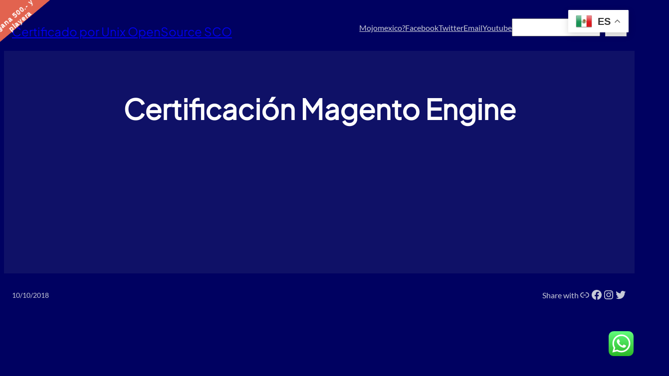

--- FILE ---
content_type: text/css
request_url: https://sco-mexico.sergioromo.com.mx/wp-content/plugins/wp-rss-aggregator/css/styles.css?ver=6.9
body_size: -64
content:
li.feed-item { margin-bottom: 10px; }

.thumbnail-excerpt { 
	overflow:hidden;
	margin-bottom: 5px;
}

.thumbnail-excerpt img {
	max-width:100%; float:left; margin-top: 0.5em; margin-right:10px;
}

.green {
	color: #0BD600;
}

.nav-links {
	overflow: hidden;
	margin-bottom: 20px;
}

div.wprss-feed-meta > span {
	font-size: 90%;
	clear: both;
}
div.wprss-feed-meta > span:not(:last-child):after {
	content: ' | ';
}

--- FILE ---
content_type: text/css
request_url: https://sco-mexico.sergioromo.com.mx/wp-content/themes/fotawp/style.css?ver=1.2.8
body_size: 2690
content:
/*
Theme Name: FotaWP
Theme URI: https://cozythemes.com/fotawp/
Author: CozyThemes
Author URI: https://cozythemes.com/
Description: FotaWP is a lightweight, block-based, multipurpose WordPress theme designed to be responsive, SEO-friendly, and optimized for speed. It seamlessly integrates with both Full Site Editing (FSE) and your favorite page builder, Elementor. With over 130+ pre-built ready-to-use patterns, more than 40+ advanced Elementor widgets, and 28+ pre-built demos that can be imported with just one click. It is fully compatible with your favorite page builders and plugins, including Elementor, Gutenberg, Yoast SEO, RankMath, Contact Form, Jetpack, WooCommerce, and more. With FotaWP's exceptional support and compatibility with both FSE and Elementor, users can take full control over their site and achieve stunning websites as per their design and requirements, even with zero coding knowledge. Users can redesign and reconstruct their site from scratch with the help of our professionally crafted patterns and demos. With its wide range of features and customization options, FotaWP is suitable for various niches such as agencies, small businesses, corporate entities, startups, home services, HVAC services, education and e-learning platforms, health and fitness centers, insurance services, e-commerce shops and stores (WooCommerce), product catalogue, entertainment and media platforms, magazines, news outlets, bloggers, vloggers, writers, authors, automobile businesses, travel agencies, real estate firms, online courses and learning management systems (LMS), digital marketing agencies, SEO agencies, web agencies, consulting firms, technology companies, cybersecurity experts, public speakers, social media influencers, freelancers, portfolios and galleries, gadgets and technology enthusiasts, charities and nonprofit organizations, restaurants and food cafes, hotels and resorts, colleges, schools, pet care services, gardening and agriculture ventures, photography studios, art and creative studios, and various other professional services. Whether you're a developer or just starting out, FotaWP provides step-by-step documentation, video tutorials, and top-notch support to assist you on your journey. Discover more about FotaWP at https://www.cozythemes.com/fotawp/.
Tags: blog, one-column, custom-background, custom-colors, custom-logo, custom-menu, editor-style, featured-images, e-commerce, full-site-editing, block-patterns, full-width-template, rtl-language-support, threaded-comments, translation-ready, block-styles, wide-blocks
Version: 1.2.8
Requires at least: 5.9
Tested up to: 6.4
Requires PHP: 7.0
License: GNU General Public License v2 or later
License URI: http://www.gnu.org/licenses/gpl-2.0.html
Text Domain: fotawp
This theme, like WordPress, is licensed under the GPL.
Use it to make something cool, have fun, and share what you've learned with others.
*/
input[type="submit"] {
  transition: all ease 0.23s;
  -o-transition: all ease 0.23s;
  -moz-transition: all ease 0.23s;
  -webkit-transition: all ease 0.23s;
}
form.comment-form {
  border-radius: 20px;
  margin-top: 24px;
}
.wp-block-post-comments-form {
  border-radius: 20px;
}
form.comment-form input[type="email"],
form.comment-form input[type="text"],
form.comment-form input[type="url"],
form.comment-form textarea {
  border-radius: 5px;
  border: 0;
  margin: 12px 0 25px;
}
form.comment-form .form-submit.wp-block-button {
  margin-top: 25px;
}
.wpcf7-form-control.wpcf7-text,
.wpcf7-form-control.wpcf7-textarea,
.wpcf7-form-control.wpcf7-number.wpcf7-validates-as-number,
.wpcf7-form-control.wpcf7-select {
  border-radius: 5px;
  border: 1px solid #dad9d9;
  padding: 15px;
  width: 100%;
  margin-top: 10px;
  box-sizing: border-box;
}
.wpcf7-form-control.wpcf7-select {
  appearance: none;
  position: relative;
}
.wpcf7-form-control.wpcf7-select:after {
  content: ">";
  font-size: 20px;
  position: absolute;
  right: 20px;
  top: 10px;
}
form.wpcf7-form *::placeholder {
  font-size: 14px;
}
form.wpcf7-form *::-moz-placeholder {
  font-size: 14px;
}
form.wpcf7-form *::-webkit-input-placeholder {
  font-size: 14px;
}
.wpcf7-form-control.has-spinner.wpcf7-submit {
  background: var(--wp--preset--color--primary);
  color: var(--wp--preset--color--foregound-alt);
  border-radius: 5px;
  border: 0;
  font-size: 16px;
  padding: 15px 40px;
}
.wpcf7-form-control.has-spinner.wpcf7-submit:hover {
  background: var(--wp--preset--color--secondary);
}
.wp-block-comment-author-name {
  font-weight: 600;
}

.wp-block-comment-date a {
  color: var(--wp--preset--color--foregound);
  font-size: 13px;
}
.wp-block-comment-template li {
  margin-top: 50px;
}
.wp-block-comment-template li li {
  margin-top: 10px;
  padding-left: 60px;
}
a.comment-reply-link {
  border: 1px solid;
  padding: 5px 13px;
  border-radius: 40px;
  font-size: 13px;
  opacity: 0.6;
}
.wp-block-post-comments-form {
  margin-top: 30px;
  display: inline-block;
  width: 100%;
}
.woocommerce ul.products li.product a img {
  border-radius: 5px;
  height: 350px;
  object-fit: cover;
}
.woocommerce ul.products li.product,
.woocommerce-page ul.products li.product {
  margin: 0 2.5% 2.992em 0;
  width: 23.1%;
}
.woocommerce ul.products li.last,
.woocommerce-page ul.products li.last {
  margin-right: 0;
}
.woocommerce div.product .woocommerce-tabs ul.tabs li {
  border-radius: 0;
}
.woocommerce div.product .woocommerce-tabs ul.tabs li.active:before,
.woocommerce div.product .woocommerce-tabs ul.tabs li:before,
.woocommerce div.product .woocommerce-tabs ul.tabs li.active:after {
  display: none;
}
.woocommerce div.product .woocommerce-tabs ul.tabs li:after {
  border: 0;
}
.woocommerce #reviews #comments ol.commentlist {
  padding: 0;
  margin-top: 20px !important;
}
.woocommerce-page .input-text {
  padding: 11px 30px;
  border: 1px solid #817e7e;
  border-radius: 5px;
}
.wc-block-components-product-price {
  font-size: 14px;
  margin: 10px 0;
}
.wc-block-components-product-metadata__description {
  margin: 10px 0;
}
.wc-block-cart-item__product .wc-block-components-product-name {
  font-size: 17px;
  font-weight: 600;
}
.wc-block-components-product-badge.wc-block-components-sale-badge {
  background: #22ac24;
  font-weight: 400;
  padding: 5px 10px;
  color: #fff;
}
.wc-block-cart-item__quantity .wc-block-cart-item__remove-link {
  color: #fe7a7e !important;
}
.wc-block-cart-item__total-price-and-sale-badge-wrapper .wc-block-formatted-money-amount.wc-block-components-formatted-money-amount.wc-block-components-product-price__value {
  font-size: 18px;
  color: var(--wp--preset--color--primary);
}
.wp-block-contact-form-7-contact-form-selector.fotawp-footer-newsletter .wpcf7-form {
  position: relative;
}
.wp-block-contact-form-7-contact-form-selector.fotawp-footer-newsletter .wpcf7-form .wpcf7-form-control-wrap {
  padding: 0 !important;
  width: 65% !important;
}
.wp-block-contact-form-7-contact-form-selector.fotawp-footer-newsletter .wpcf7-form input.wpcf7-form-control.wpcf7-text.wpcf7-email {
  width: 100%;
  line-height: 33px;
  padding: 15px 20px 12px;
  display: inline-block;
  border-radius: 0;
  border: 0;
  margin: 0;
}
.wp-block-contact-form-7-contact-form-selector.fotawp-footer-newsletter .wpcf7-form .wpcf7-form-control.wpcf7-submit {
  width: 35% !important;
  background: var(--wp--preset--color--secondary);
  height: 60px;
  text-align: center;
  padding: 10px;
  border-radius: 0;
  border: 0;
  position: absolute;
  right: 0;
  top: 0;
}
.wp-block-contact-form-7-contact-form-selector.fotawp-footer-newsletter .wpcf7-form .wpcf7-form-control.wpcf7-submit:hover {
  opacity: 0.89;
}

.wp-block-contact-form-7-contact-form-selector.fotawp-footer-newsletter .wpcf7-form .wpcf7-not-valid-tip {
  margin-top: 20px;
}
.wp-block-contact-form-7-contact-form-selector.fotawp-footer-newsletter .wpcf7-form .wpcf7-response-output {
  margin: -25px 0 20px;
}
.wp-block-contact-form-7-contact-form-selector.fotawp-footer-newsletter {
  width: 100%;
  position: relative;
}
.wp-block-button__link.wp-element-button img {
  margin: 0 0 -2px 12px;
}
.wp-block-group.fotawp-header-transparent {
  background: transparent;
  position: absolute;
  width: 100%;
}
.wp-block-gallery.fotawp-brands-logos .wp-block-image img {
  max-height: 40px;
}

.entry-content.wp-block-post-content a,
.wp-block-comment-content a {
  text-decoration: underline;
}
.wp-block-button.fotawp-scrollto-top .wp-block-button__link.wp-element-button {
  width: 50px;
  height: 50px;
  position: fixed;
  right: 25px;
  bottom: 25px;
  display: inline-block;
  z-index: 999;
  text-indent: -5000px;
  display: none;
  box-shadow: 0 0 40px rgba(0, 0, 0, 0.089);
}
.wp-block-button.fotawp-scrollto-top .wp-block-button__link.wp-element-button:after {
  content: "";
  width: 50px;
  height: 50px;
  background-color: #fff;
  -webkit-mask-image: url(assets/images/up-arrow.svg);
  mask-image: url(assets/images/up-arrow.svg);
  mask-repeat: no-repeat;
  mask-position: center center;
  -webkit-mask-repeat: no-repeat;
  -webkit-mask-position: center center;
  position: absolute;
  display: inline-block;
  left: 0;
  top: 0;
}
.wp-block-button.fotawp-scrollto-top .wp-block-button__link.wp-element-button:hover:after {
  background-color: var(--wp--preset--color--primary) !important;
}


--- FILE ---
content_type: application/x-javascript
request_url: https://sco-mexico.sergioromo.com.mx/wp-content/plugins/youtube-embed-plus/scripts/ytprefs.min.js?ver=6.9
body_size: 1936
content:
(function(a,c){a._EPYT_=a._EPYT_||{ajaxurl:"/wp-admin/admin-ajax.php",security:"",gallery_scrolloffset:100,eppathtoscripts:"/wp-content/plugins/youtube-embed-plus/scripts/",epresponsiveselector:["iframe.__youtube_prefs_widget__"],epdovol:!0,evselector:'iframe.__youtube_prefs__[src], iframe[src*="youtube.com/embed/"], iframe[src*="youtube-nocookie.com/embed/"]',stopMobileBuffer:!0,usingdefault:!0};a._EPYT_.pageLoaded=!1;c(a).on("load._EPYT_",function(){a._EPYT_.pageLoaded=!0});document.querySelectorAll||
(document.querySelectorAll=function(b){var e=document,c=e.documentElement.firstChild,g=e.createElement("STYLE");c.appendChild(g);e.__qsaels=[];g.styleSheet.cssText=b+"{x:expression(document.__qsaels.push(this))}";a.scrollBy(0,0);return e.__qsaels});"undefined"===typeof a._EPADashboard_&&(a._EPADashboard_={initStarted:!1,checkCount:0,onPlayerReady:function(b){try{if("undefined"!==typeof _EPYT_.epdovol&&_EPYT_.epdovol){var a=parseInt(b.target.getIframe().getAttribute("data-vol"));isNaN(a)||(0===a?b.target.mute():
(b.target.isMuted()&&b.target.unMute(),b.target.setVolume(a)))}}catch(d){}},onPlayerStateChange:function(b){var e=b.target.getIframe();b.data===a.YT.PlayerState.PLAYING&&!0!==b.target.ponce&&-1===e.src.indexOf("autoplay=1")&&(b.target.ponce=!0);var d=c(e).closest(".epyt-gallery");d.length||(d=c("#"+c(e).data("epytgalleryid")));d.length&&"1"==d.find(".epyt-pagebutton").first().data("autonext")&&b.data===a.YT.PlayerState.ENDED&&(b=d.find(".epyt-current-video"),b.length||(b=d.find(".epyt-gallery-thumb").first()),
b=b.find(" ~ .epyt-gallery-thumb").first(),b.length?b.click():d.find('.epyt-pagebutton.epyt-next[data-pagetoken!=""][data-pagetoken]').first().click())},justid:function(b){return/[\?&]v=([^&#]*)/.exec(b)[1]},setupevents:function(b){a._EPADashboard_.log("Setting up YT API events: "+b);if("undefined"!==typeof a.YT&&null!==a.YT&&a.YT.loaded)return document.getElementById(b).epytsetupdone=!0,new a.YT.Player(b,{events:{onReady:a._EPADashboard_.onPlayerReady,onStateChange:a._EPADashboard_.onPlayerStateChange}})},
apiInit:function(){setTimeout(function(){if("undefined"!==typeof a.YT){a._EPADashboard_.initStarted=!0;for(var b=document.querySelectorAll(_EPYT_.evselector),c=0;c<b.length;c++)b[c].hasAttribute("id")||(b[c].id="_dytid_"+Math.round(8999*Math.random()+1E3)),a._EPADashboard_.setupevents(b[c].id)}},300)},log:function(b){try{console.log(b)}catch(e){}},doubleCheck:function(){a._EPADashboard_.checkInterval=setInterval(function(){a._EPADashboard_.checkCount++;5<=a._EPADashboard_.checkCount||a._EPADashboard_.initStarted?
clearInterval(a._EPADashboard_.checkInterval):(a._EPADashboard_.apiInit(),a._EPADashboard_.log("YT API init"))},1E3)},selectText:function(b){if(document.selection){var c=document.body.createTextRange();c.moveToElementText(b);c.select()}else a.getSelection&&(c=document.createRange(),c.selectNode(b),a.getSelection().addRange(c))}});a.onYouTubeIframeAPIReady="undefined"!==typeof a.onYouTubeIframeAPIReady?a.onYouTubeIframeAPIReady:function(){if(a._EPYT_.pageLoaded)a._EPADashboard_.apiInit(),a._EPADashboard_.log("YT API ready");
else c(a).on("load._EPYT_",function(){a._EPADashboard_.apiInit();a._EPADashboard_.log("YT API ready")})};if("undefined"===typeof a.YT){var h=document.createElement("script");h.src="//www.youtube.com/iframe_api";h.type="text/javascript";document.getElementsByTagName("head")[0].appendChild(h)}else if(a.YT.loaded)if(a._EPYT_.pageLoaded)a._EPADashboard_.log("YT API available"),a._EPADashboard_.apiInit();else c(a).on("load._EPYT_",function(){a._EPADashboard_.log("YT API available");a._EPADashboard_.apiInit()});
if(a._EPYT_.pageLoaded)a._EPADashboard_.doubleCheck();else c(a).on("load._EPYT_",function(){a._EPADashboard_.doubleCheck()});c(document).ready(function(){c(".epyt-gallery").each(function(){var b=c(this),e=c(this).find("iframe").first(),d=e.attr("src");d||(d=e.data("ep-src"));var g=c(this).find(".epyt-gallery-list .epyt-gallery-thumb").first().data("videoid"),d=d.replace(g,"GALLERYVIDEOID");e.data("ep-gallerysrc",d);b.find(".epyt-gallery-list");b.on("click",".epyt-gallery-list .epyt-gallery-thumb",
function(){b.find(".epyt-gallery-list .epyt-gallery-thumb").removeClass("epyt-current-video");c(this).addClass("epyt-current-video");var d=c(this).data("videoid");b.data("currvid",d);var f=e.data("ep-gallerysrc").replace("GALLERYVIDEOID",d),d=b.find(".epyt-pagebutton").first().data("thumbplay");"0"!==d&&0!==d&&(f=0<f.indexOf("autoplay")?f.replace("autoplay=0","autoplay=1"):f+"&autoplay=1",e.addClass("epyt-thumbplay"));c("html, body").animate({scrollTop:e.offset().top-parseInt(_EPYT_.gallery_scrolloffset)},
500,function(){e.attr("src",f);a._EPADashboard_.setupevents(e.attr("id"))})}).on("keydown",".epyt-gallery-list .epyt-gallery-thumb, .epyt-pagebutton",function(b){var a=b.which;if(13===a||32===a)b.preventDefault(),c(this).click()});b.on("mouseenter",".epyt-gallery-list .epyt-gallery-thumb",function(){c(this).addClass("hover")});b.on("mouseleave",".epyt-gallery-list .epyt-gallery-thumb",function(){c(this).removeClass("hover")});b.on("click",".epyt-pagebutton",function(){var a={action:"my_embedplus_gallery_page",
security:_EPYT_.security,options:{playlistId:c(this).data("playlistid"),pageToken:c(this).data("pagetoken"),pageSize:c(this).data("pagesize"),columns:c(this).data("columns"),showTitle:c(this).data("showtitle"),showPaging:c(this).data("showpaging"),autonext:c(this).data("autonext"),thumbplay:c(this).data("thumbplay")}},d=c(this).hasClass("epyt-next"),e=parseInt(b.data("currpage")+"");b.data("currpage",e+(d?1:-1));b.find(".epyt-gallery-list").addClass("epyt-loading");c.post(_EPYT_.ajaxurl,a,function(a){b.find(".epyt-gallery-list").html(a);
b.find(".epyt-current").each(function(){c(this).text(b.data("currpage"))});b.find('.epyt-gallery-thumb[data-videoid="'+b.data("currvid")+'"]').addClass("epyt-current-video");"1"==b.find(".epyt-pagebutton").first().data("autonext")&&b.find(".epyt-gallery-thumb").first().click()}).fail(function(){alert("Sorry, there was an error loading the next page.")}).always(function(){b.find(".epyt-gallery-list").removeClass("epyt-loading");c("html, body").animate({scrollTop:b.find(".epyt-gallery-list").offset().top-
parseInt(_EPYT_.gallery_scrolloffset)},500)})})})})})(window,jQuery);

--- FILE ---
content_type: application/x-javascript
request_url: https://sco-mexico.sergioromo.com.mx/wp-content/themes/fotawp/assets/js/fotawp-scripts.js?ver=1.2.8
body_size: -127
content:
(function ($) {
  "use strict";
  jQuery(window).scroll(function () {
    if (jQuery(this).scrollTop() > 100) {
      jQuery(".fotawp-scrollto-top a").fadeIn();
    } else {
      jQuery(".fotawp-scrollto-top a").fadeOut();
    }
  });
  jQuery(".fotawp-scrollto-top a").click(function () {
    jQuery("html, body").animate({ scrollTop: 0 }, 600);
    return false;
  });
})(jQuery);
